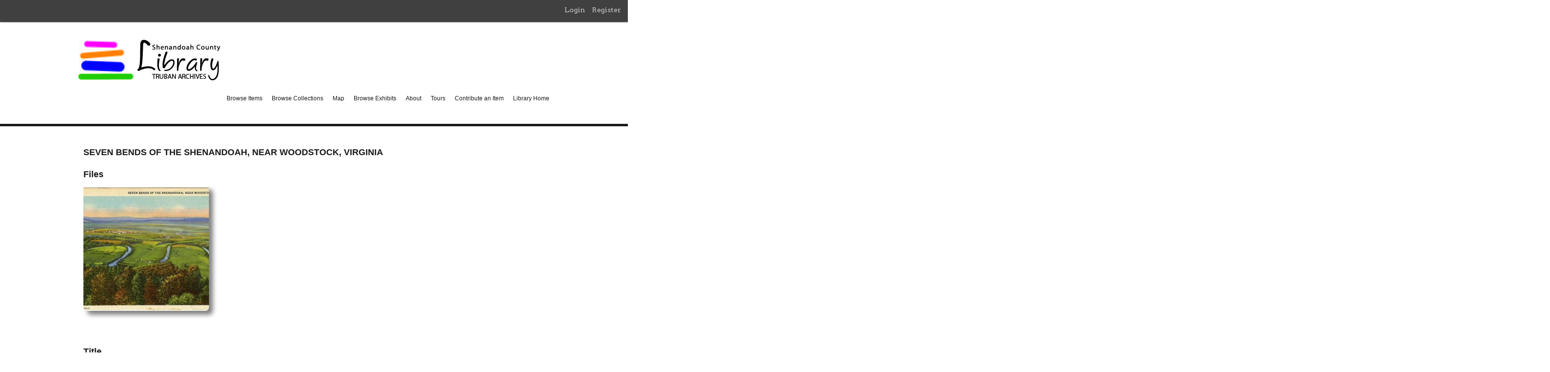

--- FILE ---
content_type: text/html; charset=utf-8
request_url: https://archives.countylib.org/items/show/5325
body_size: 4037
content:
<!DOCTYPE html>
<html class="" lang="en-US">
<head>
    <meta charset="utf-8">
    <meta name="viewport" content="width=device-width, initial-scale=1.0, maximum-scale=1.0, minimum-scale=1.0, user-scalable=yes" />
    
        <title>Seven Bends of the Shenandoah, near Woodstock, Virginia &middot; Shenandoah County Library Archives</title>

    <link rel="alternate" type="application/rss+xml" title="Omeka RSS Feed" href="/items/browse?output=rss2" /><link rel="alternate" type="application/atom+xml" title="Omeka Atom Feed" href="/items/browse?output=atom" />
        <!-- Stylesheets -->
    <link href="/application/views/scripts/css/public.css?v=3.2" media="screen" rel="stylesheet" type="text/css" >
<link href="/plugins/Geolocation/views/shared/javascripts/leaflet/leaflet.css?v=3.2.3" media="" rel="stylesheet" type="text/css" >
<link href="/plugins/Geolocation/views/shared/css/geolocation-marker.css?v=3.2.3" media="" rel="stylesheet" type="text/css" >
<link href="/plugins/GuestUser/views/public/css/guest-user.css?v=3.2" media="all" rel="stylesheet" type="text/css" >
<link href="/plugins/Commenting/views/public/css/commenting.css?v=3.2" media="all" rel="stylesheet" type="text/css" >
<link href="//fonts.googleapis.com/css?family=Arvo:400" media="screen" rel="stylesheet" type="text/css" >
<link href="/application/views/scripts/css/admin-bar.css?v=3.2" media="screen" rel="stylesheet" type="text/css" >
<link href="/application/views/scripts/css/iconfonts.css?v=3.2" media="all" rel="stylesheet" type="text/css" >
<link href="/themes/zach/css/style.css?v=3.2" media="all" rel="stylesheet" type="text/css" >    <!-- JavaScripts -->
                    <script type="text/javascript" src="//ajax.googleapis.com/ajax/libs/jquery/3.6.0/jquery.min.js"></script>
<script type="text/javascript">
    //<!--
    window.jQuery || document.write("<script type=\"text\/javascript\" src=\"\/application\/views\/scripts\/javascripts\/vendor\/jquery.js?v=3.2\" charset=\"utf-8\"><\/script>")    //-->
</script>
<script type="text/javascript" src="//ajax.googleapis.com/ajax/libs/jqueryui/1.12.1/jquery-ui.min.js"></script>
<script type="text/javascript">
    //<!--
    window.jQuery.ui || document.write("<script type=\"text\/javascript\" src=\"\/application\/views\/scripts\/javascripts\/vendor\/jquery-ui.js?v=3.2\" charset=\"utf-8\"><\/script>")    //-->
</script>
<script type="text/javascript" src="/application/views/scripts/javascripts/vendor/jquery.ui.touch-punch.js"></script>
<script type="text/javascript">
    //<!--
    jQuery.noConflict();    //-->
</script>
<script type="text/javascript" src="/plugins/Geolocation/views/shared/javascripts/leaflet/leaflet.js?v=3.2.3"></script>
<script type="text/javascript" src="/plugins/Geolocation/views/shared/javascripts/leaflet/leaflet-providers.js?v=3.2.3"></script>
<script type="text/javascript" src="/plugins/Geolocation/views/shared/javascripts/map.js?v=3.2.3"></script>
<script type="text/javascript" src="/plugins/GuestUser/views/public/javascripts/guest-user.js?v=3.2"></script>
<script type="text/javascript" src="/plugins/Commenting/views/public/javascripts/commenting.js?v=3.2"></script>
<script type="text/javascript" src="/application/views/scripts/javascripts/vendor/tinymce/tinymce.min.js?v=3.2"></script>
<script type="text/javascript" src="/themes/zach/javascripts/vendor/modernizr.js?v=3.2"></script>
<!--[if (gte IE 6)&(lte IE 8)]><script type="text/javascript" src="/application/views/scripts/javascripts/vendor/selectivizr.js?v=3.2"></script><![endif]-->
<script type="text/javascript" src="/application/views/scripts/javascripts/vendor/respond.js?v=3.2"></script>
<script type="text/javascript" src="/themes/zach/javascripts/globals.js?v=3.2"></script></head>
 <body class="admin-bar items show">
    <nav id="admin-bar" aria-label="Omeka">

<ul class="navigation">
    <li>
        <a id="menu-guest-user-login" href="/guest-user/user/login">Login</a>
    </li>
    <li>
        <a id="menu-guest-user-register" href="/guest-user/user/register">Register</a>
    </li>
</ul></nav>
        <header>
            <div id='guest-user-register-info'></div>            <div id="site-title"><a href="https://archives.countylib.org" ><img src="https://archives.countylib.org/files/theme_uploads/cc7e138827e2765f2c3508b73d31c17e.jpg" alt="Shenandoah County Library Archives" /></a>
</div>
			<div id="primary-nav">
             <ul class="navigation">
    <li>
        <a href="/items/browse">Browse Items</a>
    </li>
    <li>
        <a href="/collections/browse">Browse Collections</a>
    </li>
    <li>
        <a href="/geolocation/map/browse">Map</a>
    </li>
    <li>
        <a href="/exhibits">Browse Exhibits</a>
    </li>
    <li>
        <a href="/about">About</a>
    </li>
    <li>
        <a href="http://shenandoahstories.org">Tours</a>
    </li>
    <li>
        <a href="/contribution">Contribute an Item</a>
    </li>
    <li>
        <a href="https://www.countylib.org">Library Home</a>
    </li>
</ul>			</div>
        </header>         
  
         <div id="mobile-nav">
             <ul class="navigation">
    <li>
        <a href="/items/browse">Browse Items</a>
    </li>
    <li>
        <a href="/collections/browse">Browse Collections</a>
    </li>
    <li>
        <a href="/geolocation/map/browse">Map</a>
    </li>
    <li>
        <a href="/exhibits">Browse Exhibits</a>
    </li>
    <li>
        <a href="/about">About</a>
    </li>
    <li>
        <a href="http://shenandoahstories.org">Tours</a>
    </li>
    <li>
        <a href="/contribution">Contribute an Item</a>
    </li>
    <li>
        <a href="https://www.countylib.org">Library Home</a>
    </li>
</ul>         </div>
        
				<div id="header-image-holder">
		<div class="held">
				<h2>Shenandoah County Library Digital Archives</h2>
						</div>
        <div id="header-image"><img src="https://archives.countylib.org/files/theme_uploads/8c22bd6c4fe8d602ab64f6a7c81e6a8b.jpg" alt=""/></div>		</div>
				
		
                       
    <div id="content">

<script>
  (function(i,s,o,g,r,a,m){i['GoogleAnalyticsObject']=r;i[r]=i[r]||function(){
  (i[r].q=i[r].q||[]).push(arguments)},i[r].l=1*new Date();a=s.createElement(o),
  m=s.getElementsByTagName(o)[0];a.async=1;a.src=g;m.parentNode.insertBefore(a,m)
  })(window,document,'script','https://www.google-analytics.com/analytics.js','ga');

  ga('create', 'UA-2521245-6', 'auto');
  ga('send', 'pageview');

</script>
<div id="primary">
    <h1>Seven Bends of the Shenandoah, near Woodstock, Virginia</h1>

    <h3>Files</h3>
    <div id="item-images">
         <div class="item-file image-jpeg"><a class="download-file" href="https://archives.countylib.org/files/original/111e8c5e50fea68f367f385df5f73b36.jpg"><img class="thumb" src="https://archives.countylib.org/files/square_thumbnails/111e8c5e50fea68f367f385df5f73b36.jpg" alt=""></a></div>    </div>

<span style="color: white;">ZORK_OPEN</span>

    <div id="item-metadata">
         <div class="element-set">
            <div id="dublin-core-title" class="element">
        <h3>Title</h3>
                    <div class="element-text">Seven Bends of the Shenandoah, near Woodstock, Virginia</div>
            </div><!-- end element -->
        <div id="dublin-core-subject" class="element">
        <h3>Subject</h3>
                    <div class="element-text">Woodstock (Va)</div>
                    <div class="element-text">Shenandoah River</div>
            </div><!-- end element -->
        <div id="dublin-core-description" class="element">
        <h3>Description</h3>
                    <div class="element-text">Color postcard showing a picture of the Seven Bends of the Shenandoah River as seen from the Massanutten Mountain west of Woodstock Virginia. </div>
            </div><!-- end element -->
        <div id="dublin-core-creator" class="element">
        <h3>Creator</h3>
                    <div class="element-text">Marken &amp; Bielfeld Inc., Frederick MD</div>
            </div><!-- end element -->
        <div id="dublin-core-source" class="element">
        <h3>Source</h3>
                    <div class="element-text">Herb Parker Postcard Collection</div>
            </div><!-- end element -->
        <div id="dublin-core-publisher" class="element">
        <h3>Publisher</h3>
                    <div class="element-text">Shenandoah County Library</div>
            </div><!-- end element -->
        <div id="dublin-core-rights" class="element">
        <h3>Rights</h3>
                    <div class="element-text">Not to be republished without permission</div>
            </div><!-- end element -->
        <div id="dublin-core-format" class="element">
        <h3>Format</h3>
                    <div class="element-text">Image</div>
            </div><!-- end element -->
        <div id="dublin-core-language" class="element">
        <h3>Language</h3>
                    <div class="element-text">English</div>
            </div><!-- end element -->
        <div id="dublin-core-identifier" class="element">
        <h3>Identifier</h3>
                    <div class="element-text">413</div>
            </div><!-- end element -->
    </div><!-- end element-set -->
    </div>

<span style="color: white;">ZORK_CLOSE</span>

         <div id="collection" class="element">
        <h3>Collection</h3>
        <div class="element-text"><a href="/collections/show/1">Herb Parker Postcard Collection</a></div>
      </div>
   
     <!-- The following prints a list of all tags associated with the item -->
        <div id="item-tags" class="element">
        <h3>Tags</h3>
        <div class="element-text"><a href="/items/browse?tags=Postcards" rel="tag">Postcards</a>, <a href="/items/browse?tags=Rivers" rel="tag">Rivers</a>, <a href="/items/browse?tags=Seven+Bends" rel="tag">Seven Bends</a>, <a href="/items/browse?tags=Shenandoah" rel="tag">Shenandoah</a>, <a href="/items/browse?tags=Shenandoah+County" rel="tag">Shenandoah County</a>, <a href="/items/browse?tags=Virginia" rel="tag">Virginia</a>, <a href="/items/browse?tags=Woodstock" rel="tag">Woodstock</a></div>
    </div>
    
    <!-- The following prints a citation for this item. -->
    <div id="item-citation" class="element">
        <h3>Citation</h3>
        <div class="element-text">Marken &amp; Bielfeld Inc., Frederick MD, &#8220;Seven Bends of the Shenandoah, near Woodstock, Virginia,&#8221; <em>Shenandoah County Library Archives</em>, accessed January 25, 2026, <span class="citation-url">https://archives.countylib.org/items/show/5325</span>.</div>
    </div>
       <div id='geolocation'><h2>Geolocation</h2><div id="item-map-5325" class="map geolocation-map" style="width: ; height: 300px"></div><script type='text/javascript'>var itemMap5325;OmekaMapSingle = new OmekaMapSingle("item-map-5325", {"latitude":38.87751593677627,"longitude":-78.46332550048828,"zoomLevel":12,"show":true}, {"basemap":"CartoDB.Voyager","cluster":false}); </script></div><span class="Z3988" title="ctx_ver=Z39.88-2004&amp;rft_val_fmt=info%3Aofi%2Ffmt%3Akev%3Amtx%3Adc&amp;rfr_id=info%3Asid%2Fomeka.org%3Agenerator&amp;rft.creator=Marken+%26+Bielfeld+Inc.%2C+Frederick+MD&amp;rft.subject=Woodstock+%28Va%29&amp;rft.subject=Shenandoah+River&amp;rft.description=Color+postcard+showing+a+picture+of+the+Seven+Bends+of+the+Shenandoah+River+as+seen+from+the+Massanutten+Mountain+west+of+Woodstock+Virginia.+&amp;rft.publisher=Shenandoah+County+Library&amp;rft.format=Image&amp;rft.source=Herb+Parker+Postcard+Collection&amp;rft.language=English&amp;rft.rights=Not+to+be+republished+without+permission&amp;rft.title=Seven+Bends+of+the+Shenandoah%2C+near+Woodstock%2C+Virginia&amp;rft.type=Still+Image&amp;rft.identifier=https%3A%2F%2Farchives.countylib.org%2Fitems%2Fshow%2F5325" aria-hidden="true"></span><div id="comments-container"><div id="comment-main-container"><div class="comments" data-comment-url-base="/admin/commenting/comment/">
                <h2>Comments</h2>
        
                </div>
</div><div id="comments-status" aria-live="polite" aria-atomic="true"></div><form id="comment-form" enctype="application/x-www-form-urlencoded" action="https://archives.countylib.org/commenting/comment/add" method="post">
<div class="commenting-field"><label for="author_name" class="optional">Your name</label>

<input type="text" name="author_name" id="author_name" value=""></div>
<div class="commenting-field"><label for="author_url" class="optional">Website</label>

<input type="text" name="author_url" id="author_url" value=""></div>
<div class="commenting-field"><label for="author_email" class="required">Email (required)</label>

<input type="text" name="author_email" id="author_email" value="" required="required"></div>
<div class="commenting-field"><label for="comment-form-body" class="required">Comment</label>

<p class="commenting-explanation">Allowed tags: &lt;p&gt;, &lt;a&gt;, &lt;em&gt;, &lt;strong&gt;, &lt;ul&gt;, &lt;ol&gt;, &lt;li&gt;</p>
<textarea name="body" id="comment-form-body" rows="6" cols="80"></textarea></div>
<div class="commenting-field"><label for="captcha" class="required">Please verify you're a human</label>

<script type="text/javascript"
   src="https://www.google.com/recaptcha/api.js?render=onload" async="async" defer="defer">
</script><div class="g-recaptcha" data-sitekey="6LfqnycTAAAAAH_rpFQmqfEOeGMeqxPURFzXtmaM" data-theme="light" data-type="image"   ></div></div>

<input type="hidden" name="record_id" value="5325" id="record_id">

<input type="hidden" name="path" value="/items/show/5325" id="path">

<input type="hidden" name="record_type" value="Item" id="record_type">

<input type="hidden" name="parent_comment_id" value="" id="parent-id">
<div>
<input type="submit" name="submit" id="submit" value="Submit"></div></form></div>

    <ul class="item-pagination navigation">
        <li id="previous-item" class="previous"><a href="/items/show/5324">&larr; Previous Item</a></li>
        <li id="next-item" class="next"><a href="/items/show/5326">Next Item &rarr;</a></li>
    </ul>

</div> <!-- End of Primary. -->

 </div><!-- end content -->

<footer>

    <div id="footer-content" class="center-div">
                        <p class="credits"><a class="designed" href="http://emedara.com">Designed by Emedara Studio</a> <a class="powered" href="http://omeka.org">Proudly powered by Omeka</a></p>

    </div><!-- end footer-content -->

     
</footer>

<script type="text/javascript">
    jQuery(document).ready(function(){
        Omeka.showAdvancedForm();
               Omeka.dropDown();
    });
</script>

</body>

</html>
<span style='color: white;'>0</span><span style='color: white;'>1</span><span style='color: white;'>2</span><span style='color: white;'>3</span><span style='color: white;'>4</span><span style='color: white;'>5</span><span style='color: white;'>6</span><span style='color: white;'>7</span><span style='color: white;'>8</span><span style='color: white;'>9</span><span style='color: white;'>10</span>

--- FILE ---
content_type: text/html; charset=utf-8
request_url: https://www.google.com/recaptcha/api2/anchor?ar=1&k=6LfqnycTAAAAAH_rpFQmqfEOeGMeqxPURFzXtmaM&co=aHR0cHM6Ly9hcmNoaXZlcy5jb3VudHlsaWIub3JnOjQ0Mw..&hl=en&type=image&v=PoyoqOPhxBO7pBk68S4YbpHZ&theme=light&size=normal&anchor-ms=20000&execute-ms=30000&cb=rh0jqafvtnme
body_size: 49480
content:
<!DOCTYPE HTML><html dir="ltr" lang="en"><head><meta http-equiv="Content-Type" content="text/html; charset=UTF-8">
<meta http-equiv="X-UA-Compatible" content="IE=edge">
<title>reCAPTCHA</title>
<style type="text/css">
/* cyrillic-ext */
@font-face {
  font-family: 'Roboto';
  font-style: normal;
  font-weight: 400;
  font-stretch: 100%;
  src: url(//fonts.gstatic.com/s/roboto/v48/KFO7CnqEu92Fr1ME7kSn66aGLdTylUAMa3GUBHMdazTgWw.woff2) format('woff2');
  unicode-range: U+0460-052F, U+1C80-1C8A, U+20B4, U+2DE0-2DFF, U+A640-A69F, U+FE2E-FE2F;
}
/* cyrillic */
@font-face {
  font-family: 'Roboto';
  font-style: normal;
  font-weight: 400;
  font-stretch: 100%;
  src: url(//fonts.gstatic.com/s/roboto/v48/KFO7CnqEu92Fr1ME7kSn66aGLdTylUAMa3iUBHMdazTgWw.woff2) format('woff2');
  unicode-range: U+0301, U+0400-045F, U+0490-0491, U+04B0-04B1, U+2116;
}
/* greek-ext */
@font-face {
  font-family: 'Roboto';
  font-style: normal;
  font-weight: 400;
  font-stretch: 100%;
  src: url(//fonts.gstatic.com/s/roboto/v48/KFO7CnqEu92Fr1ME7kSn66aGLdTylUAMa3CUBHMdazTgWw.woff2) format('woff2');
  unicode-range: U+1F00-1FFF;
}
/* greek */
@font-face {
  font-family: 'Roboto';
  font-style: normal;
  font-weight: 400;
  font-stretch: 100%;
  src: url(//fonts.gstatic.com/s/roboto/v48/KFO7CnqEu92Fr1ME7kSn66aGLdTylUAMa3-UBHMdazTgWw.woff2) format('woff2');
  unicode-range: U+0370-0377, U+037A-037F, U+0384-038A, U+038C, U+038E-03A1, U+03A3-03FF;
}
/* math */
@font-face {
  font-family: 'Roboto';
  font-style: normal;
  font-weight: 400;
  font-stretch: 100%;
  src: url(//fonts.gstatic.com/s/roboto/v48/KFO7CnqEu92Fr1ME7kSn66aGLdTylUAMawCUBHMdazTgWw.woff2) format('woff2');
  unicode-range: U+0302-0303, U+0305, U+0307-0308, U+0310, U+0312, U+0315, U+031A, U+0326-0327, U+032C, U+032F-0330, U+0332-0333, U+0338, U+033A, U+0346, U+034D, U+0391-03A1, U+03A3-03A9, U+03B1-03C9, U+03D1, U+03D5-03D6, U+03F0-03F1, U+03F4-03F5, U+2016-2017, U+2034-2038, U+203C, U+2040, U+2043, U+2047, U+2050, U+2057, U+205F, U+2070-2071, U+2074-208E, U+2090-209C, U+20D0-20DC, U+20E1, U+20E5-20EF, U+2100-2112, U+2114-2115, U+2117-2121, U+2123-214F, U+2190, U+2192, U+2194-21AE, U+21B0-21E5, U+21F1-21F2, U+21F4-2211, U+2213-2214, U+2216-22FF, U+2308-230B, U+2310, U+2319, U+231C-2321, U+2336-237A, U+237C, U+2395, U+239B-23B7, U+23D0, U+23DC-23E1, U+2474-2475, U+25AF, U+25B3, U+25B7, U+25BD, U+25C1, U+25CA, U+25CC, U+25FB, U+266D-266F, U+27C0-27FF, U+2900-2AFF, U+2B0E-2B11, U+2B30-2B4C, U+2BFE, U+3030, U+FF5B, U+FF5D, U+1D400-1D7FF, U+1EE00-1EEFF;
}
/* symbols */
@font-face {
  font-family: 'Roboto';
  font-style: normal;
  font-weight: 400;
  font-stretch: 100%;
  src: url(//fonts.gstatic.com/s/roboto/v48/KFO7CnqEu92Fr1ME7kSn66aGLdTylUAMaxKUBHMdazTgWw.woff2) format('woff2');
  unicode-range: U+0001-000C, U+000E-001F, U+007F-009F, U+20DD-20E0, U+20E2-20E4, U+2150-218F, U+2190, U+2192, U+2194-2199, U+21AF, U+21E6-21F0, U+21F3, U+2218-2219, U+2299, U+22C4-22C6, U+2300-243F, U+2440-244A, U+2460-24FF, U+25A0-27BF, U+2800-28FF, U+2921-2922, U+2981, U+29BF, U+29EB, U+2B00-2BFF, U+4DC0-4DFF, U+FFF9-FFFB, U+10140-1018E, U+10190-1019C, U+101A0, U+101D0-101FD, U+102E0-102FB, U+10E60-10E7E, U+1D2C0-1D2D3, U+1D2E0-1D37F, U+1F000-1F0FF, U+1F100-1F1AD, U+1F1E6-1F1FF, U+1F30D-1F30F, U+1F315, U+1F31C, U+1F31E, U+1F320-1F32C, U+1F336, U+1F378, U+1F37D, U+1F382, U+1F393-1F39F, U+1F3A7-1F3A8, U+1F3AC-1F3AF, U+1F3C2, U+1F3C4-1F3C6, U+1F3CA-1F3CE, U+1F3D4-1F3E0, U+1F3ED, U+1F3F1-1F3F3, U+1F3F5-1F3F7, U+1F408, U+1F415, U+1F41F, U+1F426, U+1F43F, U+1F441-1F442, U+1F444, U+1F446-1F449, U+1F44C-1F44E, U+1F453, U+1F46A, U+1F47D, U+1F4A3, U+1F4B0, U+1F4B3, U+1F4B9, U+1F4BB, U+1F4BF, U+1F4C8-1F4CB, U+1F4D6, U+1F4DA, U+1F4DF, U+1F4E3-1F4E6, U+1F4EA-1F4ED, U+1F4F7, U+1F4F9-1F4FB, U+1F4FD-1F4FE, U+1F503, U+1F507-1F50B, U+1F50D, U+1F512-1F513, U+1F53E-1F54A, U+1F54F-1F5FA, U+1F610, U+1F650-1F67F, U+1F687, U+1F68D, U+1F691, U+1F694, U+1F698, U+1F6AD, U+1F6B2, U+1F6B9-1F6BA, U+1F6BC, U+1F6C6-1F6CF, U+1F6D3-1F6D7, U+1F6E0-1F6EA, U+1F6F0-1F6F3, U+1F6F7-1F6FC, U+1F700-1F7FF, U+1F800-1F80B, U+1F810-1F847, U+1F850-1F859, U+1F860-1F887, U+1F890-1F8AD, U+1F8B0-1F8BB, U+1F8C0-1F8C1, U+1F900-1F90B, U+1F93B, U+1F946, U+1F984, U+1F996, U+1F9E9, U+1FA00-1FA6F, U+1FA70-1FA7C, U+1FA80-1FA89, U+1FA8F-1FAC6, U+1FACE-1FADC, U+1FADF-1FAE9, U+1FAF0-1FAF8, U+1FB00-1FBFF;
}
/* vietnamese */
@font-face {
  font-family: 'Roboto';
  font-style: normal;
  font-weight: 400;
  font-stretch: 100%;
  src: url(//fonts.gstatic.com/s/roboto/v48/KFO7CnqEu92Fr1ME7kSn66aGLdTylUAMa3OUBHMdazTgWw.woff2) format('woff2');
  unicode-range: U+0102-0103, U+0110-0111, U+0128-0129, U+0168-0169, U+01A0-01A1, U+01AF-01B0, U+0300-0301, U+0303-0304, U+0308-0309, U+0323, U+0329, U+1EA0-1EF9, U+20AB;
}
/* latin-ext */
@font-face {
  font-family: 'Roboto';
  font-style: normal;
  font-weight: 400;
  font-stretch: 100%;
  src: url(//fonts.gstatic.com/s/roboto/v48/KFO7CnqEu92Fr1ME7kSn66aGLdTylUAMa3KUBHMdazTgWw.woff2) format('woff2');
  unicode-range: U+0100-02BA, U+02BD-02C5, U+02C7-02CC, U+02CE-02D7, U+02DD-02FF, U+0304, U+0308, U+0329, U+1D00-1DBF, U+1E00-1E9F, U+1EF2-1EFF, U+2020, U+20A0-20AB, U+20AD-20C0, U+2113, U+2C60-2C7F, U+A720-A7FF;
}
/* latin */
@font-face {
  font-family: 'Roboto';
  font-style: normal;
  font-weight: 400;
  font-stretch: 100%;
  src: url(//fonts.gstatic.com/s/roboto/v48/KFO7CnqEu92Fr1ME7kSn66aGLdTylUAMa3yUBHMdazQ.woff2) format('woff2');
  unicode-range: U+0000-00FF, U+0131, U+0152-0153, U+02BB-02BC, U+02C6, U+02DA, U+02DC, U+0304, U+0308, U+0329, U+2000-206F, U+20AC, U+2122, U+2191, U+2193, U+2212, U+2215, U+FEFF, U+FFFD;
}
/* cyrillic-ext */
@font-face {
  font-family: 'Roboto';
  font-style: normal;
  font-weight: 500;
  font-stretch: 100%;
  src: url(//fonts.gstatic.com/s/roboto/v48/KFO7CnqEu92Fr1ME7kSn66aGLdTylUAMa3GUBHMdazTgWw.woff2) format('woff2');
  unicode-range: U+0460-052F, U+1C80-1C8A, U+20B4, U+2DE0-2DFF, U+A640-A69F, U+FE2E-FE2F;
}
/* cyrillic */
@font-face {
  font-family: 'Roboto';
  font-style: normal;
  font-weight: 500;
  font-stretch: 100%;
  src: url(//fonts.gstatic.com/s/roboto/v48/KFO7CnqEu92Fr1ME7kSn66aGLdTylUAMa3iUBHMdazTgWw.woff2) format('woff2');
  unicode-range: U+0301, U+0400-045F, U+0490-0491, U+04B0-04B1, U+2116;
}
/* greek-ext */
@font-face {
  font-family: 'Roboto';
  font-style: normal;
  font-weight: 500;
  font-stretch: 100%;
  src: url(//fonts.gstatic.com/s/roboto/v48/KFO7CnqEu92Fr1ME7kSn66aGLdTylUAMa3CUBHMdazTgWw.woff2) format('woff2');
  unicode-range: U+1F00-1FFF;
}
/* greek */
@font-face {
  font-family: 'Roboto';
  font-style: normal;
  font-weight: 500;
  font-stretch: 100%;
  src: url(//fonts.gstatic.com/s/roboto/v48/KFO7CnqEu92Fr1ME7kSn66aGLdTylUAMa3-UBHMdazTgWw.woff2) format('woff2');
  unicode-range: U+0370-0377, U+037A-037F, U+0384-038A, U+038C, U+038E-03A1, U+03A3-03FF;
}
/* math */
@font-face {
  font-family: 'Roboto';
  font-style: normal;
  font-weight: 500;
  font-stretch: 100%;
  src: url(//fonts.gstatic.com/s/roboto/v48/KFO7CnqEu92Fr1ME7kSn66aGLdTylUAMawCUBHMdazTgWw.woff2) format('woff2');
  unicode-range: U+0302-0303, U+0305, U+0307-0308, U+0310, U+0312, U+0315, U+031A, U+0326-0327, U+032C, U+032F-0330, U+0332-0333, U+0338, U+033A, U+0346, U+034D, U+0391-03A1, U+03A3-03A9, U+03B1-03C9, U+03D1, U+03D5-03D6, U+03F0-03F1, U+03F4-03F5, U+2016-2017, U+2034-2038, U+203C, U+2040, U+2043, U+2047, U+2050, U+2057, U+205F, U+2070-2071, U+2074-208E, U+2090-209C, U+20D0-20DC, U+20E1, U+20E5-20EF, U+2100-2112, U+2114-2115, U+2117-2121, U+2123-214F, U+2190, U+2192, U+2194-21AE, U+21B0-21E5, U+21F1-21F2, U+21F4-2211, U+2213-2214, U+2216-22FF, U+2308-230B, U+2310, U+2319, U+231C-2321, U+2336-237A, U+237C, U+2395, U+239B-23B7, U+23D0, U+23DC-23E1, U+2474-2475, U+25AF, U+25B3, U+25B7, U+25BD, U+25C1, U+25CA, U+25CC, U+25FB, U+266D-266F, U+27C0-27FF, U+2900-2AFF, U+2B0E-2B11, U+2B30-2B4C, U+2BFE, U+3030, U+FF5B, U+FF5D, U+1D400-1D7FF, U+1EE00-1EEFF;
}
/* symbols */
@font-face {
  font-family: 'Roboto';
  font-style: normal;
  font-weight: 500;
  font-stretch: 100%;
  src: url(//fonts.gstatic.com/s/roboto/v48/KFO7CnqEu92Fr1ME7kSn66aGLdTylUAMaxKUBHMdazTgWw.woff2) format('woff2');
  unicode-range: U+0001-000C, U+000E-001F, U+007F-009F, U+20DD-20E0, U+20E2-20E4, U+2150-218F, U+2190, U+2192, U+2194-2199, U+21AF, U+21E6-21F0, U+21F3, U+2218-2219, U+2299, U+22C4-22C6, U+2300-243F, U+2440-244A, U+2460-24FF, U+25A0-27BF, U+2800-28FF, U+2921-2922, U+2981, U+29BF, U+29EB, U+2B00-2BFF, U+4DC0-4DFF, U+FFF9-FFFB, U+10140-1018E, U+10190-1019C, U+101A0, U+101D0-101FD, U+102E0-102FB, U+10E60-10E7E, U+1D2C0-1D2D3, U+1D2E0-1D37F, U+1F000-1F0FF, U+1F100-1F1AD, U+1F1E6-1F1FF, U+1F30D-1F30F, U+1F315, U+1F31C, U+1F31E, U+1F320-1F32C, U+1F336, U+1F378, U+1F37D, U+1F382, U+1F393-1F39F, U+1F3A7-1F3A8, U+1F3AC-1F3AF, U+1F3C2, U+1F3C4-1F3C6, U+1F3CA-1F3CE, U+1F3D4-1F3E0, U+1F3ED, U+1F3F1-1F3F3, U+1F3F5-1F3F7, U+1F408, U+1F415, U+1F41F, U+1F426, U+1F43F, U+1F441-1F442, U+1F444, U+1F446-1F449, U+1F44C-1F44E, U+1F453, U+1F46A, U+1F47D, U+1F4A3, U+1F4B0, U+1F4B3, U+1F4B9, U+1F4BB, U+1F4BF, U+1F4C8-1F4CB, U+1F4D6, U+1F4DA, U+1F4DF, U+1F4E3-1F4E6, U+1F4EA-1F4ED, U+1F4F7, U+1F4F9-1F4FB, U+1F4FD-1F4FE, U+1F503, U+1F507-1F50B, U+1F50D, U+1F512-1F513, U+1F53E-1F54A, U+1F54F-1F5FA, U+1F610, U+1F650-1F67F, U+1F687, U+1F68D, U+1F691, U+1F694, U+1F698, U+1F6AD, U+1F6B2, U+1F6B9-1F6BA, U+1F6BC, U+1F6C6-1F6CF, U+1F6D3-1F6D7, U+1F6E0-1F6EA, U+1F6F0-1F6F3, U+1F6F7-1F6FC, U+1F700-1F7FF, U+1F800-1F80B, U+1F810-1F847, U+1F850-1F859, U+1F860-1F887, U+1F890-1F8AD, U+1F8B0-1F8BB, U+1F8C0-1F8C1, U+1F900-1F90B, U+1F93B, U+1F946, U+1F984, U+1F996, U+1F9E9, U+1FA00-1FA6F, U+1FA70-1FA7C, U+1FA80-1FA89, U+1FA8F-1FAC6, U+1FACE-1FADC, U+1FADF-1FAE9, U+1FAF0-1FAF8, U+1FB00-1FBFF;
}
/* vietnamese */
@font-face {
  font-family: 'Roboto';
  font-style: normal;
  font-weight: 500;
  font-stretch: 100%;
  src: url(//fonts.gstatic.com/s/roboto/v48/KFO7CnqEu92Fr1ME7kSn66aGLdTylUAMa3OUBHMdazTgWw.woff2) format('woff2');
  unicode-range: U+0102-0103, U+0110-0111, U+0128-0129, U+0168-0169, U+01A0-01A1, U+01AF-01B0, U+0300-0301, U+0303-0304, U+0308-0309, U+0323, U+0329, U+1EA0-1EF9, U+20AB;
}
/* latin-ext */
@font-face {
  font-family: 'Roboto';
  font-style: normal;
  font-weight: 500;
  font-stretch: 100%;
  src: url(//fonts.gstatic.com/s/roboto/v48/KFO7CnqEu92Fr1ME7kSn66aGLdTylUAMa3KUBHMdazTgWw.woff2) format('woff2');
  unicode-range: U+0100-02BA, U+02BD-02C5, U+02C7-02CC, U+02CE-02D7, U+02DD-02FF, U+0304, U+0308, U+0329, U+1D00-1DBF, U+1E00-1E9F, U+1EF2-1EFF, U+2020, U+20A0-20AB, U+20AD-20C0, U+2113, U+2C60-2C7F, U+A720-A7FF;
}
/* latin */
@font-face {
  font-family: 'Roboto';
  font-style: normal;
  font-weight: 500;
  font-stretch: 100%;
  src: url(//fonts.gstatic.com/s/roboto/v48/KFO7CnqEu92Fr1ME7kSn66aGLdTylUAMa3yUBHMdazQ.woff2) format('woff2');
  unicode-range: U+0000-00FF, U+0131, U+0152-0153, U+02BB-02BC, U+02C6, U+02DA, U+02DC, U+0304, U+0308, U+0329, U+2000-206F, U+20AC, U+2122, U+2191, U+2193, U+2212, U+2215, U+FEFF, U+FFFD;
}
/* cyrillic-ext */
@font-face {
  font-family: 'Roboto';
  font-style: normal;
  font-weight: 900;
  font-stretch: 100%;
  src: url(//fonts.gstatic.com/s/roboto/v48/KFO7CnqEu92Fr1ME7kSn66aGLdTylUAMa3GUBHMdazTgWw.woff2) format('woff2');
  unicode-range: U+0460-052F, U+1C80-1C8A, U+20B4, U+2DE0-2DFF, U+A640-A69F, U+FE2E-FE2F;
}
/* cyrillic */
@font-face {
  font-family: 'Roboto';
  font-style: normal;
  font-weight: 900;
  font-stretch: 100%;
  src: url(//fonts.gstatic.com/s/roboto/v48/KFO7CnqEu92Fr1ME7kSn66aGLdTylUAMa3iUBHMdazTgWw.woff2) format('woff2');
  unicode-range: U+0301, U+0400-045F, U+0490-0491, U+04B0-04B1, U+2116;
}
/* greek-ext */
@font-face {
  font-family: 'Roboto';
  font-style: normal;
  font-weight: 900;
  font-stretch: 100%;
  src: url(//fonts.gstatic.com/s/roboto/v48/KFO7CnqEu92Fr1ME7kSn66aGLdTylUAMa3CUBHMdazTgWw.woff2) format('woff2');
  unicode-range: U+1F00-1FFF;
}
/* greek */
@font-face {
  font-family: 'Roboto';
  font-style: normal;
  font-weight: 900;
  font-stretch: 100%;
  src: url(//fonts.gstatic.com/s/roboto/v48/KFO7CnqEu92Fr1ME7kSn66aGLdTylUAMa3-UBHMdazTgWw.woff2) format('woff2');
  unicode-range: U+0370-0377, U+037A-037F, U+0384-038A, U+038C, U+038E-03A1, U+03A3-03FF;
}
/* math */
@font-face {
  font-family: 'Roboto';
  font-style: normal;
  font-weight: 900;
  font-stretch: 100%;
  src: url(//fonts.gstatic.com/s/roboto/v48/KFO7CnqEu92Fr1ME7kSn66aGLdTylUAMawCUBHMdazTgWw.woff2) format('woff2');
  unicode-range: U+0302-0303, U+0305, U+0307-0308, U+0310, U+0312, U+0315, U+031A, U+0326-0327, U+032C, U+032F-0330, U+0332-0333, U+0338, U+033A, U+0346, U+034D, U+0391-03A1, U+03A3-03A9, U+03B1-03C9, U+03D1, U+03D5-03D6, U+03F0-03F1, U+03F4-03F5, U+2016-2017, U+2034-2038, U+203C, U+2040, U+2043, U+2047, U+2050, U+2057, U+205F, U+2070-2071, U+2074-208E, U+2090-209C, U+20D0-20DC, U+20E1, U+20E5-20EF, U+2100-2112, U+2114-2115, U+2117-2121, U+2123-214F, U+2190, U+2192, U+2194-21AE, U+21B0-21E5, U+21F1-21F2, U+21F4-2211, U+2213-2214, U+2216-22FF, U+2308-230B, U+2310, U+2319, U+231C-2321, U+2336-237A, U+237C, U+2395, U+239B-23B7, U+23D0, U+23DC-23E1, U+2474-2475, U+25AF, U+25B3, U+25B7, U+25BD, U+25C1, U+25CA, U+25CC, U+25FB, U+266D-266F, U+27C0-27FF, U+2900-2AFF, U+2B0E-2B11, U+2B30-2B4C, U+2BFE, U+3030, U+FF5B, U+FF5D, U+1D400-1D7FF, U+1EE00-1EEFF;
}
/* symbols */
@font-face {
  font-family: 'Roboto';
  font-style: normal;
  font-weight: 900;
  font-stretch: 100%;
  src: url(//fonts.gstatic.com/s/roboto/v48/KFO7CnqEu92Fr1ME7kSn66aGLdTylUAMaxKUBHMdazTgWw.woff2) format('woff2');
  unicode-range: U+0001-000C, U+000E-001F, U+007F-009F, U+20DD-20E0, U+20E2-20E4, U+2150-218F, U+2190, U+2192, U+2194-2199, U+21AF, U+21E6-21F0, U+21F3, U+2218-2219, U+2299, U+22C4-22C6, U+2300-243F, U+2440-244A, U+2460-24FF, U+25A0-27BF, U+2800-28FF, U+2921-2922, U+2981, U+29BF, U+29EB, U+2B00-2BFF, U+4DC0-4DFF, U+FFF9-FFFB, U+10140-1018E, U+10190-1019C, U+101A0, U+101D0-101FD, U+102E0-102FB, U+10E60-10E7E, U+1D2C0-1D2D3, U+1D2E0-1D37F, U+1F000-1F0FF, U+1F100-1F1AD, U+1F1E6-1F1FF, U+1F30D-1F30F, U+1F315, U+1F31C, U+1F31E, U+1F320-1F32C, U+1F336, U+1F378, U+1F37D, U+1F382, U+1F393-1F39F, U+1F3A7-1F3A8, U+1F3AC-1F3AF, U+1F3C2, U+1F3C4-1F3C6, U+1F3CA-1F3CE, U+1F3D4-1F3E0, U+1F3ED, U+1F3F1-1F3F3, U+1F3F5-1F3F7, U+1F408, U+1F415, U+1F41F, U+1F426, U+1F43F, U+1F441-1F442, U+1F444, U+1F446-1F449, U+1F44C-1F44E, U+1F453, U+1F46A, U+1F47D, U+1F4A3, U+1F4B0, U+1F4B3, U+1F4B9, U+1F4BB, U+1F4BF, U+1F4C8-1F4CB, U+1F4D6, U+1F4DA, U+1F4DF, U+1F4E3-1F4E6, U+1F4EA-1F4ED, U+1F4F7, U+1F4F9-1F4FB, U+1F4FD-1F4FE, U+1F503, U+1F507-1F50B, U+1F50D, U+1F512-1F513, U+1F53E-1F54A, U+1F54F-1F5FA, U+1F610, U+1F650-1F67F, U+1F687, U+1F68D, U+1F691, U+1F694, U+1F698, U+1F6AD, U+1F6B2, U+1F6B9-1F6BA, U+1F6BC, U+1F6C6-1F6CF, U+1F6D3-1F6D7, U+1F6E0-1F6EA, U+1F6F0-1F6F3, U+1F6F7-1F6FC, U+1F700-1F7FF, U+1F800-1F80B, U+1F810-1F847, U+1F850-1F859, U+1F860-1F887, U+1F890-1F8AD, U+1F8B0-1F8BB, U+1F8C0-1F8C1, U+1F900-1F90B, U+1F93B, U+1F946, U+1F984, U+1F996, U+1F9E9, U+1FA00-1FA6F, U+1FA70-1FA7C, U+1FA80-1FA89, U+1FA8F-1FAC6, U+1FACE-1FADC, U+1FADF-1FAE9, U+1FAF0-1FAF8, U+1FB00-1FBFF;
}
/* vietnamese */
@font-face {
  font-family: 'Roboto';
  font-style: normal;
  font-weight: 900;
  font-stretch: 100%;
  src: url(//fonts.gstatic.com/s/roboto/v48/KFO7CnqEu92Fr1ME7kSn66aGLdTylUAMa3OUBHMdazTgWw.woff2) format('woff2');
  unicode-range: U+0102-0103, U+0110-0111, U+0128-0129, U+0168-0169, U+01A0-01A1, U+01AF-01B0, U+0300-0301, U+0303-0304, U+0308-0309, U+0323, U+0329, U+1EA0-1EF9, U+20AB;
}
/* latin-ext */
@font-face {
  font-family: 'Roboto';
  font-style: normal;
  font-weight: 900;
  font-stretch: 100%;
  src: url(//fonts.gstatic.com/s/roboto/v48/KFO7CnqEu92Fr1ME7kSn66aGLdTylUAMa3KUBHMdazTgWw.woff2) format('woff2');
  unicode-range: U+0100-02BA, U+02BD-02C5, U+02C7-02CC, U+02CE-02D7, U+02DD-02FF, U+0304, U+0308, U+0329, U+1D00-1DBF, U+1E00-1E9F, U+1EF2-1EFF, U+2020, U+20A0-20AB, U+20AD-20C0, U+2113, U+2C60-2C7F, U+A720-A7FF;
}
/* latin */
@font-face {
  font-family: 'Roboto';
  font-style: normal;
  font-weight: 900;
  font-stretch: 100%;
  src: url(//fonts.gstatic.com/s/roboto/v48/KFO7CnqEu92Fr1ME7kSn66aGLdTylUAMa3yUBHMdazQ.woff2) format('woff2');
  unicode-range: U+0000-00FF, U+0131, U+0152-0153, U+02BB-02BC, U+02C6, U+02DA, U+02DC, U+0304, U+0308, U+0329, U+2000-206F, U+20AC, U+2122, U+2191, U+2193, U+2212, U+2215, U+FEFF, U+FFFD;
}

</style>
<link rel="stylesheet" type="text/css" href="https://www.gstatic.com/recaptcha/releases/PoyoqOPhxBO7pBk68S4YbpHZ/styles__ltr.css">
<script nonce="nLXiOH5LmiRwpJRX2mn1NQ" type="text/javascript">window['__recaptcha_api'] = 'https://www.google.com/recaptcha/api2/';</script>
<script type="text/javascript" src="https://www.gstatic.com/recaptcha/releases/PoyoqOPhxBO7pBk68S4YbpHZ/recaptcha__en.js" nonce="nLXiOH5LmiRwpJRX2mn1NQ">
      
    </script></head>
<body><div id="rc-anchor-alert" class="rc-anchor-alert"></div>
<input type="hidden" id="recaptcha-token" value="[base64]">
<script type="text/javascript" nonce="nLXiOH5LmiRwpJRX2mn1NQ">
      recaptcha.anchor.Main.init("[\x22ainput\x22,[\x22bgdata\x22,\x22\x22,\[base64]/[base64]/[base64]/ZyhXLGgpOnEoW04sMjEsbF0sVywwKSxoKSxmYWxzZSxmYWxzZSl9Y2F0Y2goayl7RygzNTgsVyk/[base64]/[base64]/[base64]/[base64]/[base64]/[base64]/[base64]/bmV3IEJbT10oRFswXSk6dz09Mj9uZXcgQltPXShEWzBdLERbMV0pOnc9PTM/bmV3IEJbT10oRFswXSxEWzFdLERbMl0pOnc9PTQ/[base64]/[base64]/[base64]/[base64]/[base64]\\u003d\x22,\[base64]\\u003d\x22,\x22w5xbw5/Ct0nCvkEVIw7DpsKAZsKsw6U7w5rDgWDDk1UXw5LCrEXCusOKKGIaBgJ7aFjDg058wq7Dh03Dp8O+w7rDlgfDhMO2WMKYwp7CicOzAMOIJQLDjzQiXsOvXEzDl8OoU8KMNMK2w5/[base64]/AHTCpMKpWEPCrcK1cMK1dcO1wphDacKOYEgDw4HDonDDjgw+w4UPRTxYw6tjwqbDiE/DmRMCFEV+w5HDu8KDw6Ixwoc2FsK0wqMvwq7Ck8O2w7vDpgbDgsOIw5XCnlICCS/CrcOSw7VpbMO7w5FDw7PCsRFew7VdR1d/OMOIwqVLwoDCmcKkw4puS8KPOcObS8KDInxNw44Xw4/CrcORw6vCoXHCtFxoRGAow4rCsQ8Jw69aN8KbwqB/TMOIORZaeFANUsKgwqrCuTEVKMK3wqZjSsOpEcKAwoDDolEyw5/[base64]/[base64]/DjMO0w59bw7I5wpJ0wr5Jw6LCun5ew7JLDi3CmcOlXsOKwrp+w5PDkxZew5Fhw7jCo2vCrwzCs8K1wqNsPsOJE8K5JSLCtMK/RMK2w5FFw6DCrj9awq07Ak/DqD5Cwp8UIBBoRkbCjcK/[base64]/Dm8OrM8ONwo3DlCnCscKua3jCrk1Ew5dEw5RjwoF4LsOpQQBUYGMEwoVfIDnCqMKHHsOiwqjDlMKIwpVVPQ/Dq1/CpX9LfgfDg8O9McKmwpduDcK7L8KGGMKDwp0SCiEVeEDDkMOAw6pvw6fCrsKRwoc3wrh+w4ZcPcK/w5QlesKTw48hF2/CrilKamvCkFvDk18kwq/ClhHClcKtw5XChBsDQ8KyTzcZbcOzUMOnwonDhMOkw40vw7nCq8OlTkXDn01cw5/DpHB7IsKZwpNCwq/ChiLCg1JccTkJw53DhsOYwoVzwrk/w7fDgcK2GyDDo8K9wqY9w40oCcOEMw3CrsKkwrLCqcOQwoDDpmMJw5vCmBg+wqZJXx/Cp8O8KCxgSyE7MMOrSsOjLVN+IMOsw4fDuGwvwowmGRbDkGpFw6bCtHjDhsOaLhZnw4TCindUwrPCnQZBPWrDhRTCskTCtsOIwoPDhMOVaWfDsw/DksO1GR5lw67Cr390wrQ6ZcKYPsOCVT5Cwq17esKjKGI1wqcEwqjDp8KTNsONUSXCkybCuV/DiWrDt8Oxw4fDisOzwoRIGMOzIS5wRl8lDS/CqG3CvynCiXjDnVYUIMKTOsKnwobCrjHDh0TDqcKzSjrDiMKDHsOpwr/DrMKFfsOiOMKDw4U2H0kBw5jDvEHCmsKDwqLCnwvCsFDDmw9tw4vCjcOZwqU7UMKMw6HCmyXDpMO8FD7DmMO6wpYGXARxHcKKPWVdw7d+SsOHwqTCh8K1LsKDw7vDrsKZwprCjTpWwqZRwroQw4HCicOaTETCi3DCncKFXz8MwrhhwqFsFsKVfyEUwrDCiMOhw78/[base64]/[base64]/Cr8KTL3rCtAdAbMK+wrbDrMOSw4Aow5pnTMOdw4JNB8OWYsO8woHDjjQBwoDDqcO3eMK6wr1LKVNFwpRAw73Ci8OZw7jDph7CmsOpXRXDgsOpwqzDtUUQwpZjwphEb8K/[base64]/ZMKhesKxwofCmsOewpxHw6wyW0XCqMO+CBA5wpfDrsKubCQ4RsK6PU/[base64]/DkF5pJAJkayh6wpZULcObwp4hwqDCkkJSC1zCgA06w7cEw4pvw4TDnGvDmmkiwrHCt2UlwqjDpQjDqWxZwpFQw504w45NO0HDpsK3J8OuwrbCmsKYwqdFwqcRWB4aCC00Wk3Cnjoff8OJw7XClgMCPjTDqzAKWMK3w6DDrMKHasKawqRTwqsAwovCqkE+w6B/ehpGfnplMcKAV8OKwqpkw7rDo8OuwqkIPMKFwqFBEMO3wpIzKSYpwp5bw5XCo8OQB8OGwrvDh8O4w6fClsOjJ0YrFznCiDVhAcOUwp/[base64]/VkvCn8KQKWXDt8OEQkVUQi98wozCp04Xw5VjwrRgw7ZdwqN5SQfDl2IGI8Orw5/CgsO3eMKpahjDtF8Qw799wrHCusO6N11Sw5PDhsK5IGzDkcK6w7PCuHPDq8ORwp8UL8KPw4VfZHjDtMKNwpHDoj7CjyTDjMOIASfCssOeRHPDn8Kzw5ZkwozCgy54wrnCtkbDpm/DmMOVwqLDgmI7w4fDgMKfwqnCg3HCvcK2w6vDicOUc8KiNg0MAsO0SFNDM104wp9Gw4nDt1nCs2/[base64]/[base64]/[base64]/wrXDkGfCkHDCuMK7Hh3Cu8KyWcK2wpzDn1E2e2nCnsKOPgPCr1Y/[base64]/[base64]/DssOLaH03w4xkwo3Dn0V2TD4CT8KYEinCmMKkXsOAwotyQMOQw5oLw4DDssOPw60hw4MRwp0VRsOHw4gyFxnDnB13w5Unw63CpMKFMDMLD8OuTjTCkmvCgwc5Vjk2wo5Zwo/ChAjDki3DuUVvwqfCmHnCmUJmwo8Xwr/Csi/DjsKcw4IlFmYTLMKRw5nDv8KVw7DCk8KEw4LDpE95KcK4w4JewpDDisKWFxZMw7zDpBMoR8OywqHCssKZPMKiwrYNMcKOUcKpazR/w5IBX8OCw5bDuVTCosOoc2c9YmJGw6jDhjQKwqTDqSQLRcKqwqkjUcOlw6fDoG/DucOnw7DDukxvBwLDicKGaALCj1cEBWLDiMKlwoXDjcOVw7DCvRHCvcOHdQ/DrcOMw4k+w4nDkFhFw70xJMKjQcKdwrPDmcKifx9Uw7XDhhBMcSFfeMKfw4dVW8OawqvCt23DoRV4LMKWMCHCk8OPwqTDqcK3wrbDh0VscQIgYSl5XMKaw75cSDrDl8ODX8KPcivCrwPCvj/CqcOxw77CvDHDusKXwqHCjMK6NMOPIcOMEUzCj0JsY8KXw6/[base64]/DsMO1fi7CtCrDkXnDi8KYfcOrcMOdecOnwpANP8OvwqPDh8OTBSvDlggDwrHCun0KwqB0w5nDq8K1w5YLAsK1wpTDsULDmFjDtsK0cFtjccObw7bDlcK+SjZRw7zDlsOPw4VnKMObw7LDs01Kw5fDmglowo/DvBwDwphOM8K2wrQkw61NfMK+ZXrCiypNKMOAwrXCp8O2w5rCrMK0w5NYRBXCuMOxwqjDgBdsRsKFw5haccKaw71ld8KEw4fDuDo/w6ZzwovDihJhSsKVwrjDpcOHcMOKwpDDu8O9U8OZwpHChSdcWXInfSnCusOswrNlMcOJIhxVw7XCr2TDpxvDhF4AcsOIw7w1ZcKfwpQZw4bDrsOUF2zDvsKheG3CnW7Cl8OxMMODw4jDlUkwwo3Cn8Ofw7zDsMKXwpfCjH4HO8O1f15bwrTDq8KxwrrDlMKVwp/CssKEw4YmwpsCFsK5wqHCgEAAYlp7w4llScOFwrzCnMK5wqlTwqXCpcOmV8OiwrDCoMOfTybDpMKFwqI9w4gGw7lZeFI7wqdwNnooJcKMRnPDrAcACWISwojDsMOdV8ODasKLw7s8w4k7w5/CvcOmw67DqsK0D1PDgXLDiHZHYQPDpcK7wr0qFShuw43DmXwEwoTDlsOyIcOZwrcOw5N1wrhwwqhUwp/DrHnCl3vDtDrCvCrCsi13G8OfK8KNdknDgA3DkBoACsKPwo/[base64]/CksKOw6Now69jw6jDtsKwwq4qw6s/wrnDqzPCiyPDhMKowqLDpBnCslLDh8KfwrsVwp1bwrlWK8KOwr3DsTdOccK/w5ZaWcOXNsOnRsKifClTbcKxTsOhWko4YiZWwpJAw5TCkW0DTMO4DWQVw6F2OFXDuCrCs8OJw7scwoDCgcOxwprDh2LCu09gw410Z8K3w5ISw7HChcKRSsKSwqDCmRQ8w50sOsK0w4MoS0Qzw4nCucOaBsOww4oSRyLCmMOEVcK0w5fDvMO/w55XM8OjwofClsKZc8K9fALDlcOxwrbCvBnDkxLDr8KFwqDCvcOodMOZwp3CjMOScmfDqlHDvCXCmcO/[base64]/DuMOYGQzDm8KUN8OwwpDDhTBVccKnw6ljwoESw7JGwropCXfDvBjDisKVJMOqw6UqKMO3wrbClsOWw60jwrgKEzYqw4nCocOLIzxcfgvCrMOOw58Rw7UaYGJZw5LCgcObwqXDil7DuMOowog1D8O9Q3RXNSR2w6DCuW/CnsOKQ8Ouwq4rw594w6VsTnjCjANpf1sFL0TCrTDDssONw70mwoTCi8KRWsKiw5oMw77DsEHDqS3Dryh+YFJoI8OcMmlgwoTCold0GMKQw61YfxfCrl1pwpZPw48tK3nDpTt8woHDkcODwoRnF8Kww4oNbh/DnCxRAW9AwrzCjsOpVjkQw5bDr8K+wrHDuMO6B8Klw43DgMOGw7klw6rCh8Oewp0pwozCl8OVw6bDuDptw7TDtjHDo8KKLmzCrAHDiCzDlGJ1LcKQYF7DqR8zw5pWw5xVwrPDhFwXwrpywqPDrsKnw6drw57DmMKJPWp7eMKAX8O9NMK2wp/[base64]/DmyzCsMKeJjDDi8Omw57CkyYXX8OzwqgDbX0YcMO9w4LDuhPDtERKwqF9XcKoTRB2wqPDj8OxSHQwWhLDo8KVC1jCmC3Cn8K9RcO4WkMXw5hNRMKow7PCqi1CBsO9JcKJD1bCscORwr9bw6vDvF7DisKFwqIZWyI/w77DrcKSwolUw5t1GsKTT39Fw5HDnsOUHn3DtCDCnw9ECcOvw5deO8OOdVBVw53DpS51bsKfd8ObwpHDs8KVGMK4wojDmlHClMOGDUwBcxBkdWDDhzbDtsKEBsKmF8OWSmrDm2U0YCQFH8Kfw5Y9w67DhDIqW3ZFNMKAwpNTWDpZQzY/w4xOwqVwKnYFUcKuwoF3w74Ce1Y/AU5dcTjClcORDXMrwp3CrcKzA8KHCXzDryrCrzIyWB3CosKsWcKMdsO8w73DlATDqCV6w7/DlXHCvcKzwoMHVcOUw5dmwqkrwpHDvcOkw6XDq8K6N8OjETEUP8KpCnkZScKqw7jCkBDCvsOIw67CrsKQVSPDsi9rbcKlaXrDh8OYP8OLW0DCusOyaMOTKsKbwqHDhCcFw4Abw5/[base64]/[base64]/w495REJGw5oBdRxLMsKhw43CrEsVT8OodMO1bsK5w5x9w4zDuDNUw4LDrsKpacKFRsOmO8OXw48VXQHDgG/[base64]/CpcOLZTPCnMOww74Mw7fDlHEWwq5DYMKDwq3CtcKJDMK0P2jCuCVheVDCrcK5IUnDgA7Dk8K3wqDDpcOTw7oMVB7CrWvCmHRDwqcibcKsFMOMI2HDsMKwwqgEwqtuWlvCqA/CgcKjExlENC4Ce3jCtMKPw5Mnw7nCiMKxwqczIwkgMwM0JMO9EcOsw4ZvacKmw4w6woxjw4TDqQXDvBTCosKGZX4kw5vCjRRJw7jDvMKhw5Ycw41/EMOqwogxBsK+w4wSw5fCjMOuWcKIw4fDvMOLSsKTIsKOecONEwLCmgvDoDpjw6PCmmpCKFnCm8OOCsOPwo95wrw8UcOhw6XDmcKVZSXCiS94w5vDnxzDsH8swoF0w7bDiFENSyo6w4XDlWdiwp3DhsKOw5sNwps1w6zCncKeQgETKBLDrl9QUsOZHcOwQ2/Cj8K7ZHF/w5HDvMKMw6jCkFPCisKYC3wawo9NwrPCm0rDlMOSw6bCvcO5wpLDvMKswr1CW8KIGFpuw4QDWHoyw6McwovDu8OdwqlSVMKFVsO5X8OFC0nDlk/CihMyw4DDqMOtewI5UnvDph49JGPCrcKGRDbDtyfDglXCmXUawp5dSTPCm8OFbMKvw7DDqcKAw7XCjH8hBcKOZQLDocK2w63DgXLCnRDCjsKhbcKYUcOew7EEwqzDq09aGitJw79KwrpWDFFtY1pxw64uw4FVwo7DgFQNWC3Cl8Kywrhiw44Xwr/ClsKew6fCmcOOb8KIKwcvw4QDw7wmw4VVw7wpw5vCgmTCtGfDiMOFw649a0RywoHCicKNTsO9BiIpwqo0By8wFcOPTREyb8O0GsK/w4jDucKHAWrCi8KBHj5KXiVxw5zCrGvDl3zCswEuV8K/cBHCv3g/XcKKHsOoH8OKw6/Ch8KEIHRcw6LCsMONw4YLAB9Mfl7ChSE4w63CgcKDRCbChmZKHBrDpw7DvcKCOgQ8N1bDtG18w6kkwoTCr8OrwqzDlHLDi8KjCMOfw5rCmwkvwqzDt2fDpl0gc1nDoi1OwqwFQMOLw4gGw69RwrsIw6E+w7doEMKSw6IWw4zDgAA/DALCj8OFYMOSE8Kcw4UBOMKoeTfChAYFwrvCjm/DqkliwrASw7YKBBIoAwTDsT/DisOKPsKQZkTDgMKUw4VFORRuwqfCtMKjUwfDnDljwqnDj8ODwpPDlcKBHcKNZnV2RAx5wokCwrJ7w51VwonCiUzCpU3DtCZOw4LDqmsOwpkqVwoAw6bCqjXCq8KdI28OBEjDjTDClcKMCAnCh8O7w4IVJhBZwponecKQSMKxwqFew4QHasOMMsKhwotnw67Ckm/[base64]/CmT7Dr2sRw4UMOMOlw6LDtcOQw4zDlsOUIXHCnQc/wrnCrsO4EcOYwqobw7zDmWvDuw3Duw3CknNNf8OSaDnCmiVJw6LCnXYSwp0/wphvFxjDh8O6FcOAW8OeR8KKZMOSVMOMWAJ5DsK7eMKwYn5Iw43CpAPCvnnCngzCuk/DnHtHw7gpYMKITmUCwqLDoy11BG/ChGIfw7nDuVDDisKSw4DCq1kww4vChyYzwpjDpcOMwrHDrsKOGi/[base64]/w4zCpzrDjMOhWkYKwp3CvMKgJ8OES1fDhsOzw6bDmcOvw5HDjT0gw7V8AxwIw51jamUMK2PDp8OjBWPCjkfClELDicOGBE/CkMKuKj7Cp3HCgHdXLMOQw7DCpmDDp3U8EUbDtV7Du8KYwrVjBUlUTcOOUMKSwpDCtsOTF13DrzLDosOBAcO1wqvDi8KzXmjDunDDnhlhwqPCs8OSCcO+Zjx1fH/DocKdOsOGd8KCDGvCt8KEFMKzSRvDsTrCucOxEMOjw7VpwrHDiMOLw7LDiU8xPyrCrkw/[base64]/[base64]/ESoLcsOSVB3CsWUgwqM9wrTCrzLCmCXDm8Kmw5chwrDDoWDCssKcw7fCoAzDvcKVVcOEw4coZVLCrMO2fSIKw6Bvw4/CpsO3w5LCoMKsNMK6w4R6OGHDvcO/U8K9eMO0csO9wqrCmDTCkcOFw6jCvFxjOFJZw5xPVDrCtcKrC2xbMFd9w4B9w5jCkMO6IBPCnsOnE37DhMOpw4bChH3ChMKKcMKjXsOpwq8LwqQmw4rDkg/[base64]/[base64]/CsiDDiQTCv1bCnBrCrMO/CWM1w5HCt8OsPUPCr8KJL8Oxw4plwpzDv8OPwo/Dr8O2w6HDt8K8NMKlTnfDksKgTGo9w6bDj2LCosOnCMO8woRZwonCjcOqw4c9w6vCrlEKeMOpw58IAXEHTmk3Yn4+fMO9w4dHVyLDpQXClTU6P0/Ci8O/woNnUnVgwqM9R09ZDA5xw4xaw4suwqYowrzCtyfDiUHCqT3DuibCtmJeEC81ZWDDvDpKGMO6wr/[base64]/wpbCjsO2P00ZfVNXQEVUdnbDplYuL8ODeMObwqbDj8KaTk5XZcO9RT0hb8OIw6bDqSFBw5FXY0nCkUhpKknDhMOQw57DpMKOKzHCqHl0PAHCp1jDg8KJPF7DmWg6wqHDncKLw4/DoiDDrEkyw6DCs8OZwrh/w5nCvMO8ZcOmFMOcw4zCkcOjSikXIB/Co8OcecKywqgjMMOzFQnDlcKiNcKIFkvDgnnCs8KGw6XCh2HCk8KiKcOdw6LCvx4ICxfCnTIrwp3DnMKsZMOmacKWBMKWw4LDo2TChcO8wpHCqcKvFW98w6nCqcOSwq/CujYFasOMw4PCmTlRwrjDp8Ksw6/DjcK8wrTDvMOlMMOaw4/CrmrDsm/DsDEhw7V3wqbCi041wpnDosKBw4PCtg9BN21nHMObRcK8RcOgYsK8dzJvwqRuw7A9wr5FA1HDkx4AHMKWN8Kzw7Y0wrTDrsO+O1XDvRR/w5U3wrXDhQhKwo88wq4LPxrDsFRJe10NworChsKcS8K8GW/DmMOlwoFfw6TDksOjFcKHwqklwqUxYTEiwpRXSWLCgWvDpS7ClzbCtwjDnW85wqfCugPCq8OHw4rCuHvCtMOxMlsuwp97wpI+wpLClcOkCi9PwpI8wo1YccKyVMO3QsOifk1zaMKbGBnDt8OZd8KEcjdfwrDDnsOfw67DvMKEMm0Gw4Q8CBvDiGrDq8OVK8Kewr/DminDscKYw7A8w5kpwqZuwpBXw6DCqiBjw4MYR29mwpbDhcKLw5HCmcKnwrTDs8KFw7oZa2oMbcKPw701bFJ4MhRDZ1DDu8OxwoMlAMOow6Qza8KyYWbCqwXDncKtwrPDmXInw63DoCpEOMOKw47Ds2x+HcOFRSjDlsONw5zDssKlE8O6Y8KQw53CtgTCtjpMBy/[base64]/CgsKewrLDrQzDsE3DpMOtDx3DsjzCtsOLJUdSw407woLDn8OXwp8FQH3Ds8OVKGB6HXEuL8Oowq57wqR9cj9aw7FUwprCr8OWwoTCksOdwrI6XcKFw5JZw7DDpsOZw7hNRsO7GgHDscOIwoVpD8KHw4zCrsKEasOdw4pww6sXw5RowobChcKnw6siwo7CpHDDlkoDw5/DpGvCmz1Nc2LCmlHDhcOKw5bCnWjDhsOywpLDuBvDv8K6S8Oyw6LCjMO1TjxIwrXDksKWdEfDhGZWw7fDvg0ewrUKK3bDvBdlw7AgFQbDtCTCuG3CrQJcP18ZOcObw516JMKoCSDDjcOIwpPDo8OXQcOtI8Kpw6XDgjjDpcO8b0wgwr/[base64]/DgsOowqXChSlha8OZw74Jw6nDhsK+wpPDvcKPJMKowrJFP8OoXMObaMO5LikjwoXCu8O6OMOgWUQcMsOwMg/DpcOZw40JaDHDoUfCsQ3DpcO6w5vDslrCpxLCkcKQwr4Ow7JYwrMCwrzCp8KowoTCuz9ow5h2SEjDqsKBwqhqXVsndGJnUUPDscKKTwwZBRlVaMO0GMOpIMKYXBDCqsO6FQ7Dh8KPI8K/[base64]/CkzvChMOgwrdcJ3JNwqQRZGXCoA/CkMOjDSQEwoLCvhctX0QFdkkFRQrDmzhgw5tuw4VNNMKewox2ccO2T8KtwpU6w5MnYStQw6LDrHZBw4p1IcKZw5s9wo/[base64]/WybDsDXDmsKTQjfDoVPDvTDDmMOCNA0zEGkLwptLwowuwpxzcgUHw6bCosOqw6LDvDgJwpwZwpDCmsOQw64tw4DDicOuIn0/wp8KcxgEw7TCr2hHL8OnwoTDuQ9qQGzDsn1zw5HCmx1Uw7fCpsKvRwdPYj3DqRXCkhQfSTBbw596wrw7EcOZwpLCvsKtX149woVURAfCl8OewrkfwqJ8wp/[base64]/[base64]/DvsKMwrt1EMOPw4bDrcKiZm3DihXDmcOgUsKrwrQEw4LDsMOVwrHDj8KIRsOUw6rCs00JXsOcwqfCnsKLblXDrmEfMcO8fmJKw4bDocO0fXnCuXI3aMKkwpNvZCNmYhfDgsKywrJwaMOYAkDCmSHDvcKQw6NDwq0uwpvCvVfDqksSwqrCt8K9wrx/[base64]/w7QOw4/Di8KuDsOTw5TCi8KwGMK8IW7CrBTCsS8TZMKWw77DpcOww41Rw4cfKMOMw6dkOSzDrA5Ya8KLAcKZTy4Sw7lwXcOcQcKhwqzCtsKWw51VazPCrsOfwpLCmxnDjBjDm8ONFMKSwozDimXDi0DCq0TCtnEYwp8UT8Oew5LDvcO5w4w6wpPCo8O6cwMvw6B/VsK5Il9XwpsVw6zDh0BSXAnChxHCpsKAw78EUcO4wp0qw54Jw5rDvMKtDW1HwpnCn0A3dcKAF8KsMsOzwrDCmw4FfMK+w77CscO3Q01Xw7TDjMO9wpBubMOSw6HCkDknb2HDhg3DocOYwo08w7jDlsObwo/DuwPCtmfCvRHDrMOpwqVNw7hKZsKKwrBqSz9qXcKZIy1DFsK2woFmw43DvxbDq2vCj3XClsKOw47CpmTDssO7wqzDvGHCssOpw7jDlH4Kw5dywr5hw5kqaFM6GsKNw4h3wrTDkcOrwrbDiMK2bRbCvMKyQDcQXMK5W8OxfMKdw4d4PsKGw4gXIjnDl8KrwqLChUl/[base64]/[base64]/Dt8OYw4nDkMKeFXXCpmNGJwdtbUjDplzClXXDtgQ8wowNw73Cv8OraGR6w5DDncKJwqQdcQnCnsKbXMOAWMOoRcK5wpNwOU0hw7V8w6PDnErDo8KleMKHwrnDtsKDw7HDjA16N1txw5V9ecKQw6JxKRjDoRfCicOEw5jDmcKTw6/CkcK1FXTDssKgwp/CrkHCm8OaOSvCtcOmwo/Ck0nDihsnwq8xw7DCsMOGYHJvBFnCtsKBwrDCv8KrQsOxUMO3NsOoXsKFE8OKYQbCogZgFMKDwr3Dr8KSwovCmmQdE8KTwr/Dn8OhG3QlwpPDmMOhPl7Cn2UEXBzCkx8kdcOYYW7DrRBxD2bCi8KUB27CslROw60xP8K+TsKHw5vCosKLwoVawpvCrRLCh8OiwovCh3AMw6LCnsOew4pHwopYQMKMw7I9XMOqcjBswobDncKmwp95wrVXw4HClsOcWsK8EsO0NcO6XcK/w7lvPyzDpTHDisOcw6d4ecOoJsOOPXXCu8Opw40uwqDDgCnDpUTDkcKAwpYKwrUAGMKcwoPCjcOkAsKkTMKuwofDu1Utw5hjUhltwpQ7wp8Fwq4vZi0bw7LCsAkTZMKkw51Gw4zDvS7CnTR3W1PDgBTClMO0wrNpw5TDgxDCtcOQwrTChMOMez5Sw7XDt8KiSsO5w4/CgUzCgnDCkcKzw6PDs8KTLzTDnzzCnVPDm8O/[base64]/[base64]/w6UdPcORbcO2asOowrZmw4HDjTBjw7nDv8OyZDjClsO1w4lCwpnDjcKjNcKTA1LCqBjCgTnDuWjCnybDk0gYwrpOwovDmMOLw4cgw7ZlJ8OZVGhYw7TDssO2w5XDnTQWw7kRw5vDtsOhw4J2WlDCscKWXMOow58mw7HCusKICMK9F1lgwqcxBVMbw6LDkE/[base64]/Co8KLw5RzJEMdMsO+w5E/IHs/wpEFF8KJwqs4KgzClGnCnsObw64SUcKZGMKXwoHCtsKowqY6U8KvXcOrfcKyw7wUdMO4MCsAOsKTHBPDscOmw4dBMcOFPgDDv8K/wpzDscKnwqJmYGBwDQotw5/[base64]/DnCNuwol7w6pqW8KkVn/DvENxc8O2H8K+w5XDvcKaT1ZPPMObAEB/w5jCiVcrCW1WbRJ+Y05sUsK/bcKtwq8GLMOrOsOABcKdBsOTOcO4EMKdGcOMw6hSwrsaccO3w4VmUAwGOk9dOMOfRRFTEXNKwpjDm8ODw75+w4JIw5QwwoVbCg11TyrCl8K7w5BmH3/DksKtBsKCw6zDg8KrWMKYRkbDokvCiHghwoHCtcOIVR/Ci8OBfcOGwoE0w7XDmAo+wox+FEgbwqbDgULCu8OAEcODw4TDmsOOwpjCrAbDhMKZTcOQwpEfwpDDoMK9w77Ci8KqXMKCXFZ9VsOpHSnDqh3DnsKlN8KOwqDDmsO/MAo0wo/DksOAwqQaw5zCrBnDm8OXw6HDm8Oiw6HCg8O+w6glHR5nMjfDsW8Kw50vwohQUF1FOVHDncODw7LCtnzCssOtGSbCsyPCicK+AMKZCWfCr8OHN8KNwqFWAmNiPMKVwq9qw5/CiGVwwoLCgMKaNsOTwocHw4A4HcO2ChjCt8KdPMK1FjVzwrbCjcOPLcK0w5wcwp54WAVEw4DDigIoDsKjBcKBelM6w6hXw47CkMO/[base64]/NcKVUcKzLMKgw4dVwo3Cg8OECn/[base64]/DjlkkdgwRwowLRUvDtXPCjgVWT8OCw5stw7zDolHDk0DCnxnDvUTCngfDiMKhE8K8diESw6BBBRBNwp00wrFLCcOSOAsdMGs7GG5Wwq/Ck2TDmSnCnsOewqN7wqUkwqzDmsKsw69JYMOUwqnDtMOMJQTCjm/DosK2wo4fwq8Iw4I2CWHCsj9+w48rWwPCmMOmGsOEeGbCv2AwY8O1wr47Z0cgAsKZw6rCqjhhwq7DnsObw7DDisO2QFh6acOPwpHCsMOadhnCocOYw7LConjCrcORwpXCmMKtw69ADiHCrcK4QMO5VTTCvsKEwpvCkRAiwoLClXMfwoPDqSwNwofCssKBwq1qw6Y1wo/DksKPYsOfwoLDkgNRw5cowp99w4HDqcKPw7g7w44wKcOOITjDlX/Dp8Oow5Bmw5ZBw45lw40RYVtAK8KZRcKdwoMJbUvDoRXChMOpSWFoUcKwGitaw50owqbDpMO0w43DicKPN8KPccOkVyHCmsO0B8Kowq/CiMOMGsKowojCgVDCpC3DjSLDuy9pJcKuRMO4eTPDr8KGIFgmw43CtTjCtVYIwp/DqsKVw4g4woDCucO4DMKMZMKcN8OowowoPxPChnJHZCXCvsO5VxgYAsKGwrgRwo0easO/w58Uw7hSwqVuBcO8JsKqwqdmTHZdw55rwpfCvMOxZMKheBzCs8KUwod9w6TDtsObWMOIw73DvsOgwoUmw7/CqMO9KlDDqmwrwoDDiMOEcn9jasOOFk3Dq8Odwq19w7HCj8Oewp4QwpjDoVZLwqtAw6ojwrk6aifDk03CtWbDjnzCpsObTG7CqlZpQsOYSnnCosKEw5FTKA9hO1FzPMOsw5DCkcOhFlzDriQ3OjcDYl7CqiYRfgM/ZSEMVsKUHGjDm8OMCsKGwpvDksO/fEQGaWHCjcOKXcKvw6jDtW3Dmx7DnsO/wqTDgCp4KcOEwqDClBrDh0zCisKdw4DDtMObblFVLXDDqnsfWxdhB8K8wpjCpG1WQXJYUQnCr8K0d8OpeMOID8O7EcOHwokdPAvDisK5C2DDrsOIw40iJsKYw6x6wqvDkTRmwpLCt3gUAMO+e8OufMOOX2DCsnzCpS5ewq/DoSDCkUM0CFvDqMKwAcOMRm/DrWd6asKqwp90NV3CsjRww5dCw7nDncOBwpJ/HFPCmhrCgAMKw4bDhAInwrrDg3RqwpDDjx1mw43CpzYGwqxVw6QKwrolw7J3w60fDsK6wrXCvETCvMO/GMK7bcKCwoHDkSx5SwE1WsKRw6jCnMOWDsKqwp9/woI5GANYwqrCkF46w4PCtltaw5vCmxwIw587wqnDgAcJw4ocw4zCrcOaUlzCiVtIPMO7EMKewpvCssKRNQkTJ8Odw5bCgyDDjcOKw5fDt8OFRMKzGxARRCEZw7bCpG5Ww6DDnsKNwqZjwqAdwoXCmiPCgsO8dcKrwqhVdjwIEcOfwq0Ww7XCocORwox0A8K0FcO0Gm/[base64]/CgH1aGsKnw5fDjcKRw4I0HnTDh8ONw4TCuMK8D8KCLsK+LMKnwpbCkgfDuRTCtsKiNMKcK17DrANkBsOuwpkFAcOWwo86OcKbw6pMw4NfLMOww7PDucOcDGRww6LDiMO8MTfDhwbCvsOgCWbDnxxReVNOw6zCiEHDsGLDrikvR1/DhxLCi1kOSAQ2wq7DjMO/[base64]/Y8K0ecK+AkfCnFcxw4zCksOswqMjwr/Dk8KUwobCrWhNCcKKwpTDjsKFw7JvQMOgYEPCl8KkCxvDj8KuU8KnRH5cZiBYw5gbAUFFT8OhQ8Kiw7jCrsKow7ULUsOIQMKwCWJaKcKNw6HDklvDlHrDqnbCsmxDGcKXJsO1w55Yw7EbwphDBQrCvcKLZg/DosKKesKRw6dJw7pNFMKSw5HCnMO7wqDDsyPDqsKiw43Ch8K2Xn3CmHk1eMOjwprDlsKtwrR0EBobLgHCqw18wo7CgWAmw4rCqsODw5fCkMOhwpXDomfDscOEw77DiD/[base64]/G8Kaw7M2woTDoFJew6PCu13Dk0LCmcKfw5LCijB+AcOSw5xUUBXClMK7AmQkw4VKJsOZQxNMS8OmwqF6WMOtw6/DvVPCo8KCwowsw4VWJsOdw5IES2wefyVaw5cGezXDnlQDw43CusKrUmMJTsKUBcKHMlgIwrHCq2RlUjphA8KSwqjDshZ0w7Z5w718CUTDknPChcKaNcKAwp3DlsOBw53DvcO6K1vCksKVSRLCrcKzwqdkwqjDlcK+woBUUsOjwo9gwqcswo/DsEMjw5c2QMOzwrUIPcOEw43CksO6w5YPworDvcOlecKAw6R4wqLCuS0scsOLw4trw5DDsyTDkH/DlW5PwoZ7NyvDiWjDl1sIwprDs8KSNVtjwq1cKEHCscOXw6jCoUXDniPDqhLCmsOLwqkSw5s8w57Ds1PCicOSJcKuw5NLdVBRw6IbwqdDX012YMKCw4VawofDqjYbwp3Cpm7CuA/[base64]/woDCs0LCi8K6CXPDgMO4GkhkTmAOAMOTwpjDq3vCv8OJw7zDp2LDm8OAFybDtxURwpA+w6w2wrLCnMOMwq4yNsKzGi/DjTnCiDzCuDjCmkQtw7vCjMKtMS0Iw4gEY8O3woUtc8OvGnhSZsOLAMOZa8OhwpjCgkLCqnsxC8ORChfCpsOdwovDoW9+woVgHsKmOsOBw6LDozt8w4nDkV1Zw7HDtMK7woLDuMOYwp3Cp1zDlgoFw5PCjynCkMKWJmo0w7vDiMKpGVbCtsKjw5s0BWrDvGXCssKVwq/CkDY5wrzDqQTCtMOhwo0RwqQ+wqzDoy0dMMKdw5rDqTo9H8OJd8KHCxDDmcKUaTPCgcKbw5Q0woY+Yx7Cg8OBwqYtSsOHwo4vY8ORZcOTMcOOATJZw40xwp5Yw4fDo3TDslXCmsO6wo3Dq8KRDMKMw4nCmjPDi8KCecOWUVMXDSJeHMK5woDCniwmw7/CinXCjg/Dk1prw6TDnMKcw5ozAnV4wpPCp33Cg8OUIGM7w7MAQ8Kgw6A6wopOw5bCkG3DqUoYw7FnwrcPw6nDhsOKwqPDp8KLw7FjGcK0w6vCvQLClcONW3fDpnzCk8OBMBrCj8KNOXfCpMOZw40qBgYUwqnCrEgXVcOxecOmwoHCoxvCrMKkVMOow4zCgytbXFTCkT/DqcOYwr9ywprDl8OhwprDj2fDgMKCw5HCpjY6wqDCuhDDu8KHHjoiBxnDl8O3eDzDksKgwrcxw6zCpkcEw48sw6HCiRTDpsOFw7/CisOhT8OFCcOPBcOFS8K1w6NZDMOfw6vDhGNLbsOFF8KhTcORK8OvCB3CuMKSwqY7DxTCgQjDrcOjw7XDigEpwqt+wpfDpCfDnF1IwrbCvMKbw5LDsR5gwrFOScKhIcOjw4VrDcKTb2Arw6/DnCfDhMKywqECAcKefB1rwoATwoAuKGHCogcRwo8/[base64]/[base64]/CqWLCq8KgwqgAekJow6TCqcO4wpEfw5/DpUPDqBXDhmUVw6jDqcKMw7/DgsKGw7LChTQLw4kfIsKHJEbClBTDghckwq4qAns8BsKQw4lIDHtafmLCiD/Cm8KAE8KqcGzCjgcpw41iw4XCnGlvwoENIzvCisKawrFcw7vCoMKgTWETwpTDjsKVw612BMOTw5hnw7bDi8O8wrd/w5p6wpjCpsOQaUXDojTCq8KkR3RSwpNnKm3CtsKaL8Kgwo1Zw4tDw63Dv8K8w4lswovCnMOBw4/CoXB6dSfCqMK4wozDgnNOw5l1wrnCuB1Yw6vCuBDDisK3w6hhw73Dp8Oow7kmcMOeHcOVwrXDqMKvwolST2M0w7cFw63CqADCogYne2sELnrCkMKjdcK/w7pkA8OMCMK4YzYXfcOQI0YOwoRhwoYWY8KTCMOlwrrCmCbDoFIiR8Kzwq/DjANeZcKnEMO+VXo4w6jDusOaEh7DiMKGw5UyVBzDrcKJw5ZbfsKzajDDoVBDwoxvwoTDn8OWW8O6wo3Cp8Kgwp/Cu3N0w6vCi8K4Dj3Du8Omw7FHBMKOPiQYHMKyX8OKw4LDtloeOMOSMcOtw4LCnSjCi8ORfMKQKQ3CjMO6FsKaw40HeSkEZcKxEsO1w4HCgcKIwp1xXsKEV8OZwr9kwrjCmMKPJU7DkzUAwpVJK1J3w4TDhivDssO/QwI1woAiCwvDp8Owwp/DmMOuwpDCh8O+wp7Dry5PwqfChUDDocO1wpEiHBTDpMOjw4DClsKhwoMYwoHDqzZ1W1jDtkjComoQNU7DrSQaw5HCiAISQsOiAGRra8KAwoTDuMOPw63Dgx5rQMKgK8KtM8OAw5USL8KHGcKmwqrDiWHCjMOcwpZ9wrzCqDw9E3vCisOawr57ATgXw5tiwqwETMKMw7/[base64]/CjsKrAnrCrTIkNMOsCMK3bsO4w5diGijDucOTw6XCvcOtwprCkcOQw6ACFsKCwrDDn8OpWFHCm8KSWcOzw5B/wpPCrMK1w7dyKcOXHsKXwqAsw6/Ch8KbQHzCuMKTw7rDuXkrw5kbXcKawrl2UV/DnsKIFGhhw4zCkgdRw6nDoWjCkkrDuDrCv3pEwq3CuMOfwprDr8KAw7gMT8OCO8OxacKOSBPCgMKidAZ/[base64]/CkkXCs8OHw4DCqMKuw7XDt8Khw4/[base64]/[base64]\x22],null,[\x22conf\x22,null,\x226LfqnycTAAAAAH_rpFQmqfEOeGMeqxPURFzXtmaM\x22,0,null,null,null,1,[21,125,63,73,95,87,41,43,42,83,102,105,109,121],[1017145,768],0,null,null,null,null,0,null,0,1,700,1,null,0,\[base64]/76lBhnEnQkZnOKMAhmv8xEZ\x22,0,0,null,null,1,null,0,0,null,null,null,0],\x22https://archives.countylib.org:443\x22,null,[1,1,1],null,null,null,0,3600,[\x22https://www.google.com/intl/en/policies/privacy/\x22,\x22https://www.google.com/intl/en/policies/terms/\x22],\x22zLWDaHiX0CpxotnIqiaWGO4CMmS5lNoPiLoihE6KfIM\\u003d\x22,0,0,null,1,1769328699600,0,0,[7],null,[9],\x22RC-mius3Clnds5XGQ\x22,null,null,null,null,null,\x220dAFcWeA6st1hlI44AWcoyYMZETeNVaVFbXqjI6E24OcSLTEgPLi2Itbp--1LoNTLKDexjcjMNfGAX6MirtLInDv7Wa0EQsr4qFQ\x22,1769411499656]");
    </script></body></html>

--- FILE ---
content_type: application/javascript
request_url: https://archives.countylib.org/themes/zach/javascripts/globals.js?v=3.2
body_size: 614
content:
if (!Omeka) {
    var Omeka = {};
}

(function ($) {
    Omeka.showAdvancedForm = function () {
        var advancedForm = $('#advanced-form');
        var searchTextbox = $('#search-form input[type=text]');
        var searchSubmit = $('#search-form button');
        if (advancedForm.length > 0) {
            advancedForm.css("display", "none");
            $('#search-form').addClass("with-advanced").after('<a href="#" id="advanced-search" class="button">Advanced Search</a>');
            advancedForm.click(function (event) {
                event.stopPropagation();
            });
            $("#advanced-search").click(function (event) {
                event.preventDefault();
                event.stopPropagation();
                advancedForm.fadeToggle();
                $(document).click(function (event) {
                    if (event.target.id == 'query') {
                        return;
                    }
                    advancedForm.fadeOut();
                    $(this).unbind(event);
                });
            });
        } else {
            $('#search-form input[type=submit]').addClass("blue button");
        }
        
        
    };
    
    Omeka.dropDown = function(){
        var dropdownMenu = $('#mobile-nav');
        dropdownMenu.prepend('<a class="menu">Menu</a>');
        //Hide the rest of the menu
        $('#mobile-nav .navigation').hide();

        //function the will toggle the menu
        $('.menu').click(function() {
            var x = $(this).attr('id');

            if (x==1) {
                $("#mobile-nav .navigation").slideUp();
                $(this).attr('id', '0');
            } else {
                $("#mobile-nav .navigation").slideDown();
                $(this).attr('id','1');
            }
        });
    };
})(jQuery);


--- FILE ---
content_type: text/plain
request_url: https://www.google-analytics.com/j/collect?v=1&_v=j102&a=290232801&t=pageview&_s=1&dl=https%3A%2F%2Farchives.countylib.org%2Fitems%2Fshow%2F5325&ul=en-us%40posix&dt=Seven%20Bends%20of%20the%20Shenandoah%2C%20near%20Woodstock%2C%20Virginia%20%C2%B7%20Shenandoah%20County%20Library%20Archives&sr=1280x720&vp=1280x720&_u=IEBAAEABAAAAACAAI~&jid=1030561476&gjid=888382001&cid=667995449.1769325099&tid=UA-2521245-6&_gid=1180417125.1769325099&_r=1&_slc=1&z=1448309831
body_size: -452
content:
2,cG-BE9RY4XHXK

--- FILE ---
content_type: application/javascript
request_url: https://archives.countylib.org/application/views/scripts/javascripts/vendor/tinymce/plugins/autoresize/plugin.min.js
body_size: 1164
content:
/**
 * Copyright (c) Tiny Technologies, Inc. All rights reserved.
 * Licensed under the LGPL or a commercial license.
 * For LGPL see License.txt in the project root for license information.
 * For commercial licenses see https://www.tiny.cloud/
 *
 * Version: 5.10.9 (2023-11-15)
 */
!function(){"use strict";function y(e){return e.getParam("min_height",e.getElement().offsetHeight,"number")}function p(e,t){var n=e.getBody();n&&(n.style.overflowY=t?"":"hidden",t||(n.scrollTop=0))}function v(e,t,n,i){var o=parseInt(e.getStyle(t,n,i),10);return isNaN(o)?0:o}var l=Object.hasOwnProperty,e=tinymce.util.Tools.resolve("tinymce.PluginManager"),b=tinymce.util.Tools.resolve("tinymce.Env"),r=tinymce.util.Tools.resolve("tinymce.util.Delay"),u=function(e,t,n,i,o){r.setEditorTimeout(e,function(){C(e,t),n--?u(e,t,n,i,o):o&&o()},i)},C=function(e,t,n){var i,o,r,s,a,l,u,g,c,m,f,d=e.dom,h=e.getDoc();h&&(e.plugins.fullscreen&&e.plugins.fullscreen.isFullscreen()?p(e,!0):(i=h.documentElement,o=e.getParam("autoresize_bottom_margin",50,"number"),r=y(e),s=v(d,i,"margin-top",!0),a=v(d,i,"margin-bottom",!0),(l=(l=i.offsetHeight+s+a+o)<0?0:l)+(u=e.getContainer().offsetHeight-e.getContentAreaContainer().offsetHeight)>y(e)&&(r=l+u),(g=e.getParam("max_height",0,"number"))&&g<r?(r=g,p(e,!0)):p(e,!1),r!==t.get()&&(c=r-t.get(),d.setStyle(e.getContainer(),"height",r+"px"),t.set(r),e.fire("ResizeEditor"),b.browser.isSafari()&&b.mac&&(m=e.getWin()).scrollTo(m.pageXOffset,m.pageYOffset),!e.hasFocus()||"setcontent"!==(null==(f=n)?void 0:f.type.toLowerCase())||!0!==f.selection&&!0!==f.paste||e.selection.scrollIntoView(),b.webkit&&c<0&&C(e,t,n))))};e.add("autoresize",function(e){var t,n,i,o,r,s,a=e.settings;l.call(a,"resize")||(e.settings.resize=!1),e.inline||(s=0,r=t={get:function(){return s},set:function(e){s=e}},(o=e).addCommand("mceAutoResize",function(){C(o,r)}),i=t,(n=e).on("init",function(){var e=n.getParam("autoresize_overflow_padding",1,"number"),t=n.dom;t.setStyles(n.getDoc().documentElement,{height:"auto"}),t.setStyles(n.getBody(),{paddingLeft:e,paddingRight:e,"min-height":0})}),n.on("NodeChange SetContent keyup FullscreenStateChanged ResizeContent",function(e){C(n,i,e)}),n.getParam("autoresize_on_init",!0,"boolean")&&n.on("init",function(){u(n,i,20,100,function(){u(n,i,5,1e3)})}))})}();